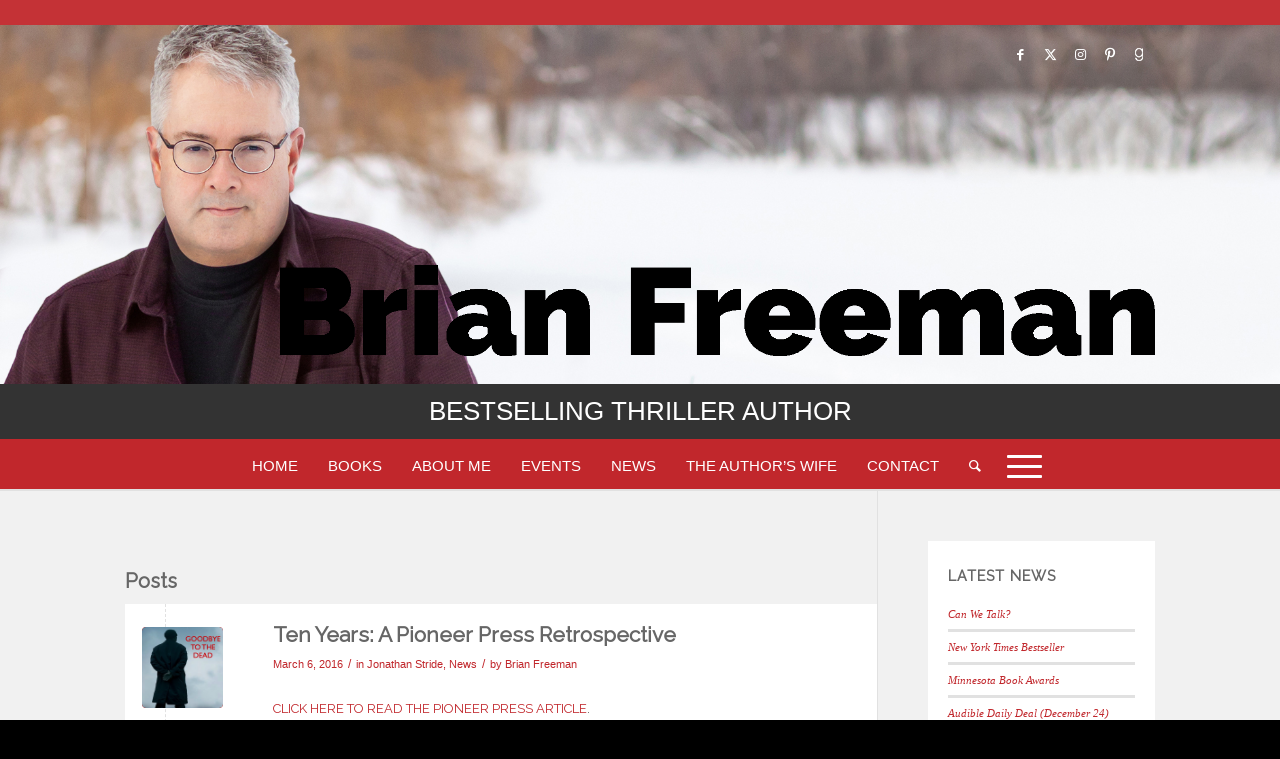

--- FILE ---
content_type: text/css
request_url: https://bfreemanbooks.com/wp-content/themes/enfold-child/style.css?ver=6.8.3
body_size: 1521
content:
/*
Theme Name:     Enfold Child
Description:    
Author:         ThemeManiac
Template:       enfold

(optional values you can add: Theme URI, Author URI, Version, License, License URI, Tags, Text Domain)
*/


#header_main_alternate {
    z-index: 2;
    background-color: #72100F!Important;
}


#header {background: #fff}

.headline { 
    color: #222;
    text-align: center;
    line-height: 20px;
    margin-top: -25px;
    font-size: 11px;
}


body .avia_cart_buttons {
    opacity: 0.7; }


body .header_color .avia-menu-fx{
    background-color: #c1272c;
    border-color: #c1272c;
}


body #socket .copyright {
    float: none;
}

body #socket {
    text-align: center;
}

#footer .widget {text-align: center}


.footer-share a {
    font-size: 30px;
    margin-right: 7px;
    margin-bottom: 10px;
    display: inline-block;
    margin-left: 7px;
}

#front-images .avia-image-container-inner, #front-images .avia-image-container-inner img {width: 100%}

.header-title  {
    color: #fff!important;
    font-size: 55px;
}


.post {
    padding: 17px;
    margin-bottom: 20px; background: #fff
}

.sidebar .widget {
    background: #fff;
    margin-bottom: 20px;
    padding: 20px;
}

#top-menu ul {list-style: none; text-align: center; width: 100%; margin-bottom: 0px}
#top-menu ul li{list-style: none; display: inline-block; float: none; color: #fff; text-transform: uppercase; margin-right: 20px}

.avia-caption {
    width: 100%;
    text-align: center;
    top: 40%;
}


.avia-caption .avia-caption-title, .avia-caption .avia-caption-content p {background: none!Important}
.avia-caption .avia-caption-content p {width: 100%}


.logo {display: none}

.av-main-nav li {
    float: none;
    position: relative;
    z-index: 20;
    display: inline-block;
}


.av-main-nav-wrap {
    width: 100%;
    text-align: center;
}


.main_menu {
    width: 100%;
    text-align: center;
}

#slider .container {width: 100%!important; max-width: 100%; padding: 0px}
#slider .container  main {padding-top: 0px; padding-bottom: 0px}
.avia-team-member{
    background: #cfd1d2;
    padding: 25px;
}


.avia-slideshow .avia-caption .avia-caption-title {
    font-size: 48px;
}


.avia-caption .avia-caption-content p {
    font-size: 32px;
}


#top .main_color .avia-color-theme-color, body .avia-button.avia-size-large, body .avia-button.avia-size-medium {
    color: #ffffff;
    border-color: #fff;
    text-transform: uppercase;
    text-decoration: none;
    border: 1px solid #fff!important
}


.flex_column .widget .widgettitle {
    font-size: 23px;
}


#top #header .av-main-nav > li > a {
    font-size: 15px;
    text-transform: uppercase;
    font-weight: 100!Important;
}


body .av-special-heading {
    margin-top: 30px;

}


#top .title_container .container {
    display: none;
}


.sidebar .widget {
    background: #fff;
    margin-bottom: 20px;
    padding: 20px;
    padding-top: 20px!important;
}

body, p {
    font-family: Raleway;
    
}


.avia-button.avia-size-large {
    font-weight: 600;
}

h1 {text-transform: none!important}

body h1 {font-size: 48px; font-weight: 500}

.avia_textblock  li a {color: #fff}
.avia_textblock  li.active a {color: #c1272c;}

.page-id-3353 #after_section_1 .container {max-width: 100%; padding: 0px}
.page-id-3353 #after_section_1 .container  .content {padding: 0px}
.page-id-3353 #after_section_1 .container  .content p {margin: 0px}


#top .main_color .avia-color-theme-color, body .avia-button.avia-size-large, body .avia-button.avia-size-medium {
    margin-right: 10px;  }


.avia-team-member {
    border: 3px solid #fff!important;
}


body div .avia-button {border-radius: 0px!Important}


#front-images .av_one_third {
    margin-left: 0%;
    width: 33.33333333333333%;
}

#header_main {
    border-top: 4px solid #c1272c;
}


body, p {line-height: 25px}

.page-id-3360 .alignleft {margin-bottom: 20px; margin-right: 25px}


#header_meta {
    background: #000;
    padding-top: 15px;
    padding-bottom: 15px;
}


.home #header_meta {
    background: url(https://bfreemanbooks.com/wp-content/uploads/2019/08/Header2.jpg);
    height: 360px;
    background-repeat: no-repeat;
    background-size: cover;
}


.home .phone-info {
    float: right;
   margin-top: 190px;
    margin-rightt: -50px;
}

.phone-info img {max-width: 400px}


.grid-entry .inner-entry {
    margin-right: 6px; margin-bottom: 6px}


#top .social_bookmarks li {
    border-right-width: 0px!important;
}


.html_header_top.html_header_sticky #top #wrap_all #main {
    padding-top: 174px!important;
}


.html_header_top.html_header_sticky #top.home #wrap_all #main {
    padding-top: 80px!important;
}


.html_header_top.html_header_sticky #top.home #wrap_all #main {
    padding-top: 475px!important;
}


body h3 {line-height: 30px}


#top #s {
    color: #222!important}


@media only screen and (max-width: 768px) {
#top #header .av-main-nav > li > a {
    font-size: 14px;
}
}



@media only screen and (max-width: 767px) {
.responsive #header_meta .social_bookmarks li {
    border-width: 0px!important
} 

.html_header_top.html_header_sticky #top #wrap_all #main {
    padding-top: 5px!important;
}

.responsive .logo a {
    display: none!important
}

.html_header_top.html_header_sticky #top.home #wrap_all #main {
    padding-top: 5px!important;
}

}


@media only screen and (max-width: 460px) {
.phone-info img {
    max-width: 250px;
 
}
.home .phone-info imgg {
    margin-left: -30px;
}
}


#fullwidth .container {max-width: 100%!Important; padding: 0px; margin-bottom: -8px; width: 100%!Important}


.html_header_top.html_header_sticky #top.home #wrap_all #main {
    padding-top: 0px!important;
}


.html_header_top.html_header_sticky #header {
    position: relative!Important;
}

.html_header_top.html_header_sticky #top #wrap_all #main {
    padding-top: 0px!important;
}


body #header_main {
    background: #c1272c;
}


.home .phone-info a {display: none}
.phone-info a.logo-home {display: none}
.home .phone-info a.logo-home {display: block}


.home .phone-info a.logo-home img{
    max-width: 85%;
    float: right;
}


.bottom-header {
    font-size: 26px;
    color: #fff;
    position: relative;
    z-index: 9999;
    text-align: center;
    padding: 15px 0px;
    background: #333;
}


@media screen and (max-width: 767px) {

.home .phone-info {
    text-align: center;
}

.home .phone-info a.logo-home img {
    float: none;
}

.home .phone-info {
    margin-top: 243px }

}


@media screen and (max-width: 600px) {

.home .phone-info a.logo-home img {
    max-width: 100%;
}

}



 html body li.av-social-link-vk [data-av_iconfont='entypo-fontello']:before{
    background: url(https://bfreemanbooks.com/wp-content/uploads/2016/11/good3.png);
    content: "";
    width: 8px;
    height: 13px;
    display: block;
    background-repeat: no-repeat;
    background-size: cover;
    background-position: bottom;
    margin-left: 10px;
    margin-top: 8px;
}


#top #wrap_all .av-social-link-vk:hover a {background-color: #d0ad46!important}

body .home #header_meta {
    background: url(https://bfreemanbooks.com/wp-content/uploads/2019/08/Header2.jpg);
    height: 360px;
    background-repeat: no-repeat;
    background-size: cover;
}

--- FILE ---
content_type: text/plain
request_url: https://www.google-analytics.com/j/collect?v=1&_v=j102&a=1137449934&t=pageview&_s=1&dl=https%3A%2F%2Fbfreemanbooks.com%2Ftag%2Fduluth%2F&ul=en-us%40posix&dt=Duluth%20Archives%20-%20Brian%20Freeman&sr=1280x720&vp=1280x720&_u=IEBAAEABAAAAACAAI~&jid=1552814285&gjid=1013723718&cid=1419048754.1765074541&tid=UA-97389027-1&_gid=1885139998.1765074541&_r=1&_slc=1&z=885639010
body_size: -451
content:
2,cG-34JYW96MKK